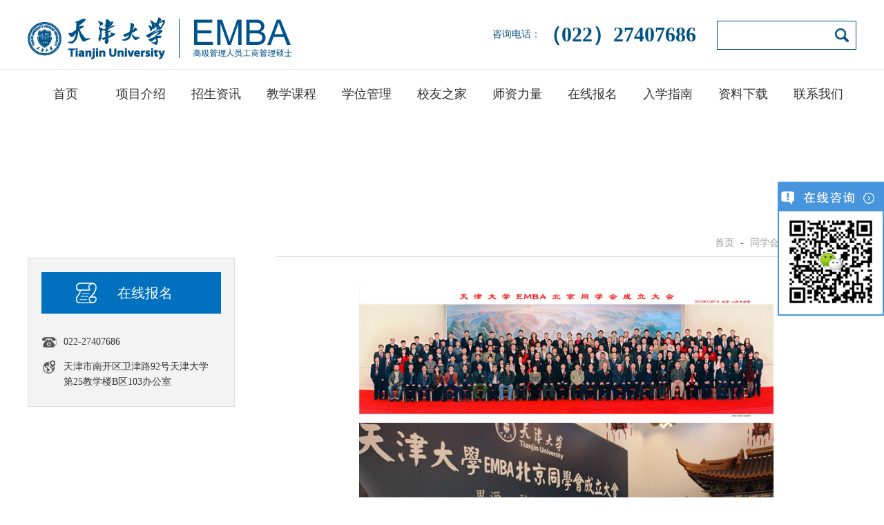

--- FILE ---
content_type: text/html
request_url: http://emba.tju.edu.cn/txh/txhgk/gdfh.htm
body_size: 4082
content:
<!DOCTYPE html>
<html>
<head>
<meta charset="utf-8">
<title>各地分会-天津大学EMBA高级管理人员工商管理硕士</title><meta name="pageType" content="2">
<meta name="pageTitle" content="各地分会">
<META Name="keywords" Content="天津大学EMBA高级管理人员工商管理硕士,各地分会" />

<meta name="viewport" content="width=device-width, initial-scale=1, minimum-scale=1, maximum-scale=1">
<meta http-equiv="X-UA-Compatible" content="IE=edge" />
<meta name="format-detection" content="telephone=no" />
<link rel="stylesheet" href="../../css/swiper.min.css" type="text/css">
<link rel="stylesheet" href="../../css/base.css" type="text/css">
<link rel="stylesheet" href="../../css/style.css" type="text/css">
<script src="../../js/jquery.js" type="text/javascript"></script>
<script src="../../js/ggvSlide.js" type="text/javascript"></script>
<script src="../../js/swiper.min3.js" type="text/javascript"></script>
<script src="../../js/common.js" type="text/javascript"></script>
<script src="../../js/sub.js" type="text/javascript"></script>

<!--Announced by Visual SiteBuilder 9-->
<script language="javascript" src="../../_sitegray/_sitegray.js"></script>
<!-- CustomerNO:77656262657232307e004657505a5742000400054652 -->
<link rel="stylesheet" type="text/css" href="../../list_dan.vsb.css" />
<script type="text/javascript" src="/system/resource/js/vsbscreen.min.js" id="_vsbscreen" devices="pc|mobile|pad"></script>
<script type="text/javascript" src="/system/resource/js/counter.js"></script>
<script type="text/javascript">_jsq_(1129,'/list_dan.jsp',-1,1509647624)</script>
</head>

<body>
<header>
  <div class="wrapper">
    <div class="logo"><a href="http://www.tju.edu.cn" target="_blank"><img src="/images/logo.png" alt=""></a><a href="/"><img src="/images/logo2.png" alt="" class="logo2"></a></div>
    <div class="isearch"><!-- 3.1.3版本 -->



<script language="javascript" src="/system/resource/js/base64.js"></script><script language="javascript" src="/system/resource/js/jquery/jquery-latest.min.js"></script><script language="javascript" src="/system/resource/vue/vue.js"></script><script language="javascript" src="/system/resource/vue/bluebird.min.js"></script><script language="javascript" src="/system/resource/vue/axios.js"></script><script language="javascript" src="/system/resource/vue/polyfill.js"></script><script language="javascript" src="/system/resource/vue/token.js"></script><LINK href="/system/resource/vue/static/element/index.css" type="text/css" rel="stylesheet"><script language="javascript" src="/system/resource/vue/static/element/index.js"></script><script language="javascript" src="/system/resource/vue/static/public.js"></script><script language="javascript" src="/system/resource/openapp/search/js/containsHtmlTags.js"></script><script language="javascript" src="/system/resource/openapp/search/layui/layui.js"></script><meta name="viewport" content="width=device-width, initial-scale=1.0, minimum-scale=1.0, maximum-scale=1.0, user-scalable=no">


<div id="divu1"></div>
<script type="text/html" id="htmlu1">
    <div id="appu1" class="jdjs_app">
    
    
    <input  type="text" class="itext qwss"   autocomplete=off onkeyup="keyUpFunu1(event)">
 <input type="submit" value="" class="submit" onclick="onSubmitu1()"/>
 
        
    </div>
</script>

<script>
   var appElementu1 = document.querySelector("#appu1");
   if (appElementu1 && appElementu1.__vue__) {

   } else {
      $("#divu1").html($("#htmlu1").text());
      var appOwner = "1509647624";   
      var urlPrefix = "/aop_component/";
      var ifLogin="false";
      var token = ifLogin=='true'?gettoken(10, true).trim():'tourist';
      if (containsHtmlTags(token) || !token) { 
         token = 'tourist';
      }
      jQuery.support.cors = true;
      $.ajaxSetup({
        beforeSend: function (request, settings) {
            request.setRequestHeader("Authorization", token);
            request.setRequestHeader("owner", appOwner);
        }
      });
      var queryInfou1 = {
        query: {
            keyWord: "",//搜索关键词
            owner: appOwner,
            token: token,
            urlPrefix: urlPrefix,
            lang:"i18n_zh_CN"
        },
        isError: false
      };
      function keyUpFunu1(e){
        var theEvent = e || window.event;
        var keyCode = theEvent.keyCode || theEvent.which || theEvent.charCode;
        if(keyCode == 13){
          onSubmitu1();
        }
      };

      function onSubmitu1(e) {
        queryInfou1.query.keyWord= $("#appu1  .qwss").val();
        
        var url = "/aop_views/search/modules/resultpc/soso.html";      
        if ("10" == "1" || "10" == "2") {
           url = "" + url;
        }
        var query = queryInfou1.query;
        if (url.indexOf("?") > -1) {
            url = url.split("?")[0];
        }
        if (query.keyWord) {
            var query = new Base64().encode(JSON.stringify(query));
            window.open(url + "?query=" + query);
        } else {
            alert("请填写搜索内容")
        }
      };
   }
</script></div>
    <div class="itop_r"><a href="#">咨询电话：<b>（022）27407686</b></a></div>
    <button><span></span> <span></span> <span></span></button>
  </div>
</header>
<nav>
  <div class="wrapper"><ul>
      
<li class=""><a href="../../index.htm">首页</a></li>
      
<li class=""><a href="../../xmjs.htm">项目介绍</a></li>
      
<li class=""><a href="../../zszx.htm">招生资讯</a></li>
      
<li class=""><a href="../../jxkc.htm">教学课程</a></li>
      
<li class=""><a href="../../xwgl.htm">学位管理</a></li>
      
<li class=""><a href="../../xyzj.htm">校友之家</a></li>
      
<li class=""><a href="../../szll.htm">师资力量</a></li>
      
<li class=""><a href="http://emba.aitamen.cn/" target="_blank">在线报名</a></li>
      
<li class=""><a href="../../rxzn.htm">入学指南</a></li>
      
<li class=""><a href="../../zlxz.htm">资料下载</a></li>
      
<li class=""><a href="../../lxwm.htm">联系我们</a></li>
      
</ul></div>
</nav>
<div class="ny_banner" id="ny_banner"></div>
<div class="blank30"></div>
<div class="wrapper">
  <div class="list_r">
    <div class="mbx">  
                <a href="../../index.htm">首页</a>

               -
                <a href="../txhgk.htm">同学会概况</a>

               -
                <a href="gdfh.htm">各地分会</a>
</div> 
      <div class="fck">

<script language="javascript" src="/system/resource/js/dynclicks.js"></script>
<script language="javascript" src="/system/resource/js/ajax.js"></script><script language="javascript">_getBatchClickTimes('null',1509647624,'wbnews','u6')</script>
<script>function seeContenta6(contentid,size,displayid){	document.getElementById(contentid).innerHTML = '[';	for(var i=0;i<=size;i++){		var allcontentid = contentid+(i+1);		if(allcontentid==displayid){			document.getElementById(contentid).innerHTML += " <span id='"+allcontentid+"' name='"+allcontentid+"'  >"+(i+1)+"</span> ";			document.getElementById(displayid).style.display = 'block';		}else{			document.getElementById(contentid).innerHTML += " <span style='cursor:pointer' id='"+allcontentid+"' name='"+allcontentid+"' onclick=seeContenta6('"+contentid+"','"+size+"','"+allcontentid+"')  >"+(i+1)+"</span> ";			document.getElementById(allcontentid).style.display = 'none';		}	}	document.getElementById(contentid).innerHTML += ']';}</script>
<script language="javascript" src="/system/resource/js/news/mp4video.js"></script>
<script>_addDynClicks('wbnews',1509647624,1532)</script>

    <div id="vsb_content_1532_u61"><div id="vsb_content"><p style="text-align: center"><img src="/virtual_attach_file.vsb?afc=VL4N2ZMRNZL8UiMdNQ2Mz7ZUlU8LRU-bozGPnRTVM8LanlU0gihFp2hmCIa0okhVUYhfMSyiLmAVol-DL8VRU8-YMznVLlUPolLPMlWknzrFLzWVnzfRLzWFLzTkn7LJqjfjo4OeoDrxCt70qIbtpYyPLz-bg47iL4-JqdWnx&oid=1509647624&tid=1129&nid=1532&e=.jpg" width="600" vsbhref="vurl" vurl="/_vsl/8ECA5528E9B63ACCB254E1D19C15BBE5/12EE0C12/19BDC" vheight="" vwidth="600" alt="" orisrc="/virtual_attach_file.vsb?afc=VL4N2ZMRNZL8UiMdNQ2Mz7ZUlU8LRU-bozGPnRTVM8LanlU0gihFp2hmCIa0okhVUYhfMSyiLmAVol-DL8VRU8-YMznVLlUPolLPMlWknzrFLzWVnzfRLzWFLzTkn7LJqjfjo4OeoDrxCt70qIbtpYyPLz-bg47iL4-JqdWnx&oid=1509647624&tid=1129&nid=1532&e=.jpg" class="img_vsb_content"></p>
<p style="text-align: center"><img src="/virtual_attach_file.vsb?afc=VM4Q2kolU4U8UsUdz9DnmviUzLaMRU-8LzfRnmr7nlUZLlU0gihFp2hmCIa0nSyPMSybM1yDMRTfL7LYnRffo7lPnmLaLRTfnN7ZMlV2oRMFUz6fnzLYn7nFLm-iMz-Jqjfjo4OeoDrxCt70qIbtpYyPLz-bg47iL4-JqdWnx&oid=1509647624&tid=1129&nid=1532&e=.jpg" width="600" vsbhref="vurl" vurl="/_vsl/E1596649A0C2D0A8E1F3009AFA85AF83/A7AE32DD/22552" vheight="" vwidth="600" alt="" orisrc="/virtual_attach_file.vsb?afc=VM4Q2kolU4U8UsUdz9DnmviUzLaMRU-8LzfRnmr7nlUZLlU0gihFp2hmCIa0nSyPMSybM1yDMRTfL7LYnRffo7lPnmLaLRTfnN7ZMlV2oRMFUz6fnzLYn7nFLm-iMz-Jqjfjo4OeoDrxCt70qIbtpYyPLz-bg47iL4-JqdWnx&oid=1509647624&tid=1129&nid=1532&e=.jpg" class="img_vsb_content"></p>
<p style="text-align: center"><img src="/virtual_attach_file.vsb?afc=VM8V27L4C4LllaMdmvDnm9ioRV2Lz--YM7UDLl-PU8VVL470gihFp2hmCIa0n1yiLSyYLYhkU8l8LzCZMR94oRrknRGbMlnfLNlZLNLPMNnFL7WfMmMVU4QFLmnRMR-Jqjfjo4OeoDrxCt70qIbtpYyPLz-bg47iL4-JqdWnx&oid=1509647624&tid=1129&nid=1532&e=.jpg" width="600" vsbhref="vurl" vurl="/_vsl/F5123BCE416848385BD095DA2E82C16D/0BA63EC6/24C42" vheight="" vwidth="600" alt="" orisrc="/virtual_attach_file.vsb?afc=VM8V27L4C4LllaMdmvDnm9ioRV2Lz--YM7UDLl-PU8VVL470gihFp2hmCIa0n1yiLSyYLYhkU8l8LzCZMR94oRrknRGbMlnfLNlZLNLPMNnFL7WfMmMVU4QFLmnRMR-Jqjfjo4OeoDrxCt70qIbtpYyPLz-bg47iL4-JqdWnx&oid=1509647624&tid=1129&nid=1532&e=.jpg" class="img_vsb_content"></p>
<p style="text-align: center"><img src="/virtual_attach_file.vsb?afc=Vol-2DLl7DM7Q2UdlLDUm7YM4C8LlM-2UmUbL8lsMmUaM4N0gihFp2hmCIa0LYyPLShRL1h2LNlsMzCPMmQ7nRTkMz9bL8-aLR98nmLsLzMFUmQVUmAfU4WFLmVRL4NJqjfjo4OeoDrxCt70qIbtpYyPLz-bg47iL4-JqdWnx&oid=1509647624&tid=1129&nid=1532&e=.jpg" width="600" vsbhref="vurl" vurl="/_vsl/311C2F2E756166DD9B5893B0084F3713/B6EB8AC2/21C39" vheight="" vwidth="600" alt="" orisrc="/virtual_attach_file.vsb?afc=Vol-2DLl7DM7Q2UdlLDUm7YM4C8LlM-2UmUbL8lsMmUaM4N0gihFp2hmCIa0LYyPLShRL1h2LNlsMzCPMmQ7nRTkMz9bL8-aLR98nmLsLzMFUmQVUmAfU4WFLmVRL4NJqjfjo4OeoDrxCt70qIbtpYyPLz-bg47iL4-JqdWnx&oid=1509647624&tid=1129&nid=1532&e=.jpg" class="img_vsb_content"></p>
<p><br></p></div></div>

</div>
</div>
  <div class="list_l">
        












<div class="list_l_m"><div class="list_l_bm">
        <a href="/zxbm/zxbm.htm"><img src="../../images/bm_ico.png" alt=""><h2>在线报名</h2></a>
    </div>
    <div class="list_l_lx">
    <a><img src="../../images/phone_ico.png" alt=""><h2>022-27407686</h2></a>
<a><img src="../../images/map_ico.png" alt=""><h2>天津市南开区卫津路92号天津大学第25教学楼B区103办公室</h2></a>
    </div></div>
  </div>
</div>
<footer>
    <div class="footer_t">
    <div class="wrapper">
        <div class="footer_logo"><a href="http://www.tju.edu.cn" target="_blank"><img src="/images/logo_w.png" alt=""></a><a href="/"><img src="/images/logo2_w.png" alt="" class="logo2"></a></div>
        <div class="footer_list"><ul>
     
<li><a href="../../xmjs.htm">项目介绍</a></li>
<li><a href="../../zszx.htm">招生资讯</a></li>
<li><a href="../../jxkc.htm">教学课程</a></li>
<li><a href="../../xwgl.htm">学位管理</a></li>
<li><a href="../../xyzj.htm">校友之家</a></li>
<li><a href="../../szll.htm">师资力量</a></li>
<li><a href="http://emba.aitamen.cn/">在线报名</a></li>
<li><a href="../../rxzn.htm">入学指南</a></li>
<li><a href="../../zlxz.htm">资料下载</a></li>
<li><a href="../../lxwm.htm">联系我们</a></li>
</ul></div>
    <div class="footer_address">        <p>天津大学管理与经济学部EMBA中心招生办公室</p>
        <p>电话：（022） 27407686</p>
        <p>地址：天津市南开区卫津路92号天津大学第25教学楼B区103办公室</p>
        <p>邮编：300072</p>
</div>
    </div>  
    </div>
    <div class="footer_f">
    <div class="wrapper"><a href="http://www.beian.gov.cn" target="_blank">津ICP备05004358号（IPV4） 津教备0316号</a><a href="http://www.beian.gov.cn" target="_blank">津ICP备05004358号-13（IPV6）</a>
</div>
    </div>
</footer>

<link rel="stylesheet" type="text/css" href="/css/kefu.css">
<div class="scrollsidebar" id="scrollsidebar">
<div class="side_content">
<div class="side_list">
<div class="side_title"><a title="隐藏" class="close_btn"><span>关闭</span></a></div>
<div class="side_center">

<div class="other" style="border: 0">
<p><img src="/images/emba_wechat.jpg" width="120" /></p>
<!-- <p>在线服务热线</p>
<p>（022）87402083</p> -->
</div>

</div>
<div class="side_bottom"></div>
</div>
</div>
<div class="show_btn"><span>在线咨询</span></div>
</div>
<script type="text/javascript" src="/js/kefu.js"></script>
</body>
</html>




















--- FILE ---
content_type: text/css
request_url: http://emba.tju.edu.cn/css/style.css
body_size: 5055
content:
@charset "utf-8";
/* CSS Document */

/*--------------- 
总体 
---------------*/
body{ position:relative; width:100%; font-family: "黑体"; font-size: 14px; background:#fff; color:#777; overflow-x:hidden; }
body.index{background:#f8f8f8;}
.en { position:relative; width:100%; font:normal 14px/24px "Arial"; background:#fff; color:#777; overflow-x:hidden; }
a { text-decoration:none;  }
h3, h4, h5 { font-weight:normal; }
.cl{clear: both}
.blank30{height:30px; line-height: 30px; clear: both; overflow: hidden}
.wrapper{width:1200px; overflow: hidden;margin: 0 auto;padding: 0; height:auto; position: relative;}
.wrapper2{width:1200px;margin: 0 auto;padding: 0; height:auto; position: relative;}
.wrapper3{width:1200px;margin: 0 auto;padding: 0; height:auto; position: relative;}
.mt50{margin-top: 50px;}
.mt70{margin-top: 70px;}
img{vertical-align: middle}
header{width: 100%;background: #fff; overflow: hidden;border-bottom: #e9e9e9 1px solid;height: 100px;}
header .itop_r{margin-right: 30px;float: right;line-height: 100px;}
header .itop_r a{color: #005282;display: inline-block;}
header .itop_r b{font-size: 30px;display: inline-block;vertical-align: top}
header .itop_r a.active {color: #00518e}
.logo{float: left;padding: 25px 0;}
.logo2{margin-left: 20px;}
nav{width: 100%;height:70px;line-height: 70px;background: #fff;position: relative;}
nav ul li{float: left;width: 109px;height: 70px;line-height: 70px;text-align: center;position: relative;}
nav ul li a{width: 100%;height: 70px;line-height: 70px;text-align: center;font-size: 18px;color: #333;display: block;}
nav ul li:hover:after{content: ""; height: 3px;background: #005288;position: absolute;bottom:4px;left: 0;width: 100%;}
nav ul li:hover a{color: #005288;}
nav ul li.active:after{content: ""; height: 3px;background: #005288;position: absolute;bottom:4px;left: 0;width: 100%;}
nav ul li.active a{color:  #005288;}
header button { position:absolute; right:10px; top:40px; width:45px; height:24px;  line-height:10px;display: none; }
header button span{    display: inline-block; margin: 2px 0; width: 100%; height: 4px; background: #00518e}
.isearch{width: 200px;height: 40px;line-height: 40px;border:#005282 1px solid;float: right;margin-top: 30px;position: relative}
.isearch .itext{background:none;border: 0;width: 80%;text-indent: 1.5em;}
.isearch .submit{background: url(../images/search_ico.png) center center no-repeat;width: 20px;height: 20px;border: 0;cursor:pointer;position: absolute;right: 10px;top: 10px}
.ny_banner{text-align:center}
.device {
width: 100%;
float: left;


  margin:0 auto;
  position: relative;

}

.device2 {
  width: 450px;
  height: 300px;
float: left;
overflow: hidden;

  margin:0 auto;
  position: relative;

}
.device3 {
  width: 450px;
  height: 300px;
float: left;
overflow: hidden;

  margin:0 auto;
  position: relative;

}
 .swiper-container { width: 100%;height: 100%;}
.swiper-container2 { width: 100%;height: 100%;}
.swiper-container3 { width: 100%;height: 100%;}
.swiper-container img{width: 100%;height: 100%}
.swiper-container2 img{width: 100%;height: 100%}
.swiper-container3 img{width: 100%;height: 100%}
    .swiper-slide {
        text-align: center;
        font-size: 18px;
        background: #fff;

        /* Center slide text vertically */
        display: -webkit-box;
        display: -ms-flexbox;
        display: -webkit-flex;
        display: flex;
        -webkit-box-pack: center;
        -ms-flex-pack: center;
        -webkit-justify-content: center;
        justify-content: center;
        -webkit-box-align: center;
        -ms-flex-align: center;
        -webkit-align-items: center;
        align-items: center;
    }
.pagination {
      display: block;
    position: absolute;
    left: 0;
    text-align: center;
    bottom: 50px !important;
    width: 100%;
	z-index: 999
}
.swiper-pagination-bullet{
	  display: inline-block;
  width: 12px;
  height: 12px;
  border-radius: 50%;
  background: #fff;
  margin: 0 5px;
  cursor: pointer;
opacity:1
	
}
.swiper-pagination-bullet-active{  background: #00518e;}
.pagination2 {
      display: block;
    position: absolute;
	left: auto !important;
    right: 10px;
    text-align:right;
    bottom: 15px !important;
    width: 100%;
	z-index: 999
}
.pagination3 {
          display: block;
    position: absolute;
	left: auto !important;
    right: 10px;
    text-align:right;
    bottom: 15px !important;
    width: 100%;
	z-index: 999
}
.device ul{width: 680px;margin: 0 auto;text-align: center;height: 60px;position: absolute;bottom: -30px;left: 0;right: 0;z-index: 9999}
.device ul li{display: inline-block;width: 220px;height: 60px;line-height: 60px;text-align: center;background: url(../images/index_dh_bg_black.jpg)center center no-repeat}
.device ul li a{color: #fff;font-size:20px;}
.device ul li:hover{cursor: pointer;background: url(../images/index_dh_bg_blue.jpg)center center no-repeat}
.swiper_z{background:rgba(0,0,0,0.65);height: 50px;line-height: 50px;color: #fff;text-align:left;text-indent: 1.5em;font-size: 16px;width: 100%;position: absolute;left: 0;bottom: 0;z-index: 9999;}
.info {
	position: relative;
	width: 100%;
	height: auto;
	overflow: hidden;
	margin: 60px auto 0 auto;
	padding: 0;
}
.info ul li {
	text-align: center;
	display: inline-block;
	position: relative;
	font-size: 26px;
	color: #777;
	padding: 0 30px;
	cursor: pointer
}

.info ul li.active {
	color: #005288
}
.info ul {
	text-align: center;
	margin: 0 auto;
	width:30%;
}
.info article{margin: 50px auto;width: 80%;text-align: left;height: auto;overflow: hidden}
.info article section{display: none}
.info article section p{color: #555;line-height: 26px;}
.info article section a{text-align: center;color: #555;display: block;margin-top: 40px;}
.part02{width: 100%;height: auto;overflow: hidden;background: #ebeef2;}
.part02_l{width: 72.5%;float: left;}
.part02_r{width: 240px;float: right;background: #0070bf;padding:40px 20px}
.part02_l ul li {
	text-align: center;
	display: inline-block;
	position: relative;
	font-size: 26px;
	color: #777;
	padding: 0 30px;
	cursor: pointer
}
.part02_l ul li:nth-child(1):after {
	position: absolute;
	right: 0;
	top: 0;
	background: #777;
	height: 40px;
	width: 1px;
	content: ""
}
.part02_l ul li.active {
	color: #005288
}
.part02_l ul {
	text-align:left;
	margin: 40px auto;
	float: left;
	width:50%;
	
}
.title_m{position: absolute;right: 0;top: -60px;z-index: 9999}
.title_m a{color: #777}
.part02_l  article{clear: both;margin: 0 auto;text-align: left;height: auto;position: relative;}
.part02_l_list{width: 390px;float: right;}
.part02_l_list dl dt{border-bottom:#bbb 1px solid;padding-bottom:20px;color: #333;margin-bottom: 15px;}
.part02_l_list dl dt span{color: #777;}
.part02_l_list dl dt h2{color: #333;font-size: 16px;margin-top:10px;}
.part02_l_list dl dt:nth-child(4){border-bottom: 0;}
.part02_l article section{display: none}
.part02_r_t{width: 100%;height: 30px;line-height: 30px;overflow: hidden}
.part02_r_t h2{float: left;font-size: 26px;color: #fff;}
.part02_r_t span{display: inline-block;float: right;color: #fff;}
.part02_r ul{margin-top: 30px;}
.part02_r ul li{color: #fff;line-height:26px;height: 50px;border-bottom: #fff 1px solid;padding-bottom: 15px;margin-bottom: 15px;}
.part02_r ul li a{color: #fff;}
.part02_r ul li:nth-child(4){border-bottom: 0;}
.part03_l{width: 72.5%;float: left;}
.part03_r{width: 280px;float: right;}
.part03_r a{margin: 25px auto;display: block;width: 100%;}
.part03_r img{width: 280px;height: 120px;}
.part03_l ul li {
	text-align: center;
	display: inline-block;
	position: relative;
	font-size: 26px;
	color: #777;
	padding: 0 30px;
	cursor: pointer
}
.part03_l ul li:nth-child(1):after {
	position: absolute;
	right: 0;
	top: 0;
	background: #777;
	height: 40px;
	width: 1px;
	content: ""
}
.part03_l ul li.active {
	color: #005288
}
.part03_l ul {
	text-align:left;
	margin: 40px auto;
	float: left;
	width:50%;
	
}
.part03_l  article{clear: both;margin: 0 auto;text-align: left;height: auto;position: relative;}
.part03_l section{clear: both;margin: 0 auto;text-align: left;height: auto;position: relative;}

.x_teacher{width: 100%;height: auto;margin: 20px auto;overflow: hidden;position: relative;}
.x_teacher .mask{width: 84%;margin: 0 auto;text-align: center;height: auto;overflow: hidden;position: relative;}
.x_teacher .mask dl{position: relative;overflow: hidden;}
.x_teacher .mask dl dt{float: left;width: 210px;margin-right: 50px;text-align: center;height: auto;overflow: hidden;}
.x_teacher .mask dl dt img{width: 210px;height: 210px;border-radius: 50%;}
.x_teacher .mask dl dt h2{color: #333;font-size: 18px;margin-top: 10px;}
.x_teacher .mask dl dt p{color: #555;font-size: 14px;line-height: 26px;margin-top: 10px;height: 75px;}
.x_teacher .preview,.x_teacher .next{left: 0;top: 30%;position: absolute;width: 27px;height: 37px;background:url(../images/arrow_l.png) center center no-repeat;cursor: pointer}
.x_teacher .next{background:url(../images/arrow_r.png) center center no-repeat;left: auto;right: 0;}
.t_teacher{width: 100%;height: auto;margin: 20px auto;overflow: hidden;position: relative;}
.t_teacher .mask2{width:84%;margin: 0 auto;text-align: center;height: auto;overflow: hidden;position: relative;}
.t_teacher .mask2 ol{position: relative;overflow: hidden;}
.t_teacher .mask2 ol li{float: left;width: 210px;margin-right: 50px;text-align: center;height: auto;overflow: hidden;}
.t_teacher .mask2 ol li img{width: 210px;height: 210px;border-radius: 50%;}
.t_teacher .mask2 ol li h2{color: #333;font-size: 18px;margin-top: 10px;}
.t_teacher .mask2 ol li p{color: #555;font-size: 14px;line-height: 26px;margin-top: 10px;height: 75px;}
.t_teacher .preview2,.t_teacher .next2{left: 0;top: 30%;position: absolute;width: 27px;height: 37px;background:url(../images/arrow_l.png) center center no-repeat;cursor: pointer}
.t_teacher .next2{background:url(../images/arrow_r.png) center center no-repeat;left: auto;right: 0;}
.part04{width: 100%;height: auto;overflow: hidden;background: #ebeef2;}

.part04_t ul li {
	text-align: center;
	display: inline-block;
	position: relative;
	font-size: 26px;
	color: #777;
	padding: 0 30px;
	cursor: pointer
}
.part04_t ul li:nth-child(1):after {
	position: absolute;
	right: 0;
	top: 0;
	background: #777;
	height: 40px;
	width: 1px;
	content: ""
}
.part04_t ul li.active {
	color: #005288
}
.part04_t  ul {
	text-align:left;
	margin: 40px auto;
	float: left;
	width:50%;
	
}

.part04_t  article{clear: both;margin: 0 auto;text-align: left;height: auto;position: relative;}

.part04_t dl dt{background: #fff;box-shadow: 5px 12px 12px -10px rgba(10, 10, 10, 0.3);width: 390px;margin-right: 15px;height: 145px;float: left;margin-bottom: 30px;text-align: center}
.part04_t dl dt:nth-child(3n){margin-right: 0;}
.part04_t dl dt h2{color: #333;font-size: 16px;width: 90%;margin: 20px auto 15px auto;height: auto;overflow: hidden;text-align: left}
.part04_t dl dt p{color: #555;line-height: 26px;text-align: left;width: 90%;margin:0 auto;}
.part04_t dl dt:hover{background: #005288;}
.part04_t dl dt:hover h2{color: #fff;}
.part04_t dl dt:hover p{color: #fff;}
.part05{padding: 50px 0 80px 0;width: 100%;height: auto;overflow: hidden;}
.part05_t{width: 100%;overflow: hidden;margin: 0 auto;height: 30px;line-height: 30px;}
.part05_t h2{float: left;font-size: 26px;color: #005288;}
.part05_t span{float: right;display: inline-block;color:#777;}
.part05_l{margin-top: 50px;width: 100%;height: auto;overflow: hidden;}
.part05_l ul li{width:22.5%;margin-right: 40px;float: left;text-align: center;}
.part05_l ul li:nth-child(4){margin-right: 0;}
.part05_l ul li img{width: 270px;height: 180px;}
.part05_l ul li p{margin-top: 15px;color: #777;text-align:left}
.part05_l ul li h2{color: #333;font-size: 16px;margin-top: 10px;text-align:left;line-height: 26px}
.index_link{margin:30px auto;width:100%;height:auto;overflow:hidden;position: relative;}
.index_link .mask{position: relative;width: 92%;margin: 30px auto;text-align: center;height:30px;line-height:30px;overflow: hidden;position: relative}
.index_link .mask ul{position: relative;overflow: hidden}
.index_link .mask ul li{width:185px;padding:0;float:left;margin:0 auto;text-align: center}
.index_link .mask ul li a{color: #777777;font-weight: bold;display: block}
.index_link .mask ul li a:hover{color: #589dd3;font-weight: bold;}
.index_link .preview,.index_link .next{background:url(../images/link_g_l.png) center center no-repeat; position: absolute;left:0;top:55%;cursor: pointer;width: 13px;height: 20px;}
.index_link .next{left: auto;right: 0;background:url(../images/link_g_r.png) center center no-repeat; }
.index_link .preview:hover{background:url(../images/link_b_l.png) center center no-repeat;}
.index_link .next:hover{background:url(../images/link_b_r.png) center center no-repeat;}
footer{background: #005288;width: 100%;height: 220px;overflow: hidden;}
.footer_logo{float: left;margin-top: 30px;}
.footer_list{float: left;margin-left: 100px;width:220px;margin-top: 30px;}
.footer_list ul li{width: 50%;float: left;text-align: center;line-height: 26px}
.footer_list ul li a{color: #fff}
.footer_address{float: right;margin-top: 30px;}
.footer_address p{line-height: 26px;color: #fff;text-align: right}
.footer_address p:nth-child(1){font-size:16px;}
.footer_f{text-align: right;border-top: #0070bf 1px solid;height: 40px;line-height: 40px;margin-top:20px;}
.footer_f a{color: #fff;margin-left: 10px;display:inline-block;}
.list_l{width: 25%;float: left;}
.list_r{width: 70%;float: right;}

.list_l_title{background:#005288;width: 100%;height: 80px;line-height: 80px;color: #fff;}
.list_l_title a{display: block;width: 100%;height: 80px;line-height: 80px;text-indent: 1em;color: #fff;font-size: 30px;}
.list_l .subNav{margin-top: 1px;width: 100%;background: #fff;height: auto;overflow: hidden;border-bottom: #ddd 1px solid;}
.list_l .subNav span{color: #333; font-size: 18px;float: right;margin-right: 20px;display: block}
.list_l .subNav h2{float: left;width: 80%;height: 60px;line-height: 60px;text-indent: 1.5em;color: #333;font-size: 18px;}
.list_l .subNav a{display: block;height: 60px;line-height: 60px;background: #fff;width: 100%;}
.list_l .subNav:hover span{color: #005288;}
.list_l .subNav:hover a{background: #f3f3f3;cursor: pointer;}
.list_l .subNav:hover h2{color: #005288;}
.list_l .currentDd a{background: #f3f3f3}
.list_l .currentDd span{color: #005288;}
.list_l .currentDd h2{color: #005288;}
.list_l .navContent{display:none;}
.list_l .navContent li{width: 100%;height: 60px;line-height: 60px;background:#f3f3f3;color: #333;border-bottom: #ddd 1px solid;}
.list_l .navContent li a{display: block;height: 60px;line-height: 60px;width: 100%;}
.list_l .navContent li h2{float: left;width: 80%;height: 60px;line-height: 60px;text-indent: 3em;color: #333;}
.list_l .navContent li span{color: #333; font-size: 16px;float: right;margin-right: 20px;display: block}
.list_l .navContent li:hover h2{color:#005288;}
.list_l .navContent li:hover span{color: #005288;}
.list_l .navContent li.active{background: #f3f3f3}
.list_l .navContent li.active h2{color:#005288;}
.list_l .navContent li.active span{color:#005288;}
.inone{display: none}
.list_l_m{border:#ddd 1px solid;background: #f3f3f3;margin:30px auto;height: auto;overflow: hidden}
.list_l_bm{width: 260px;height: 60px;line-height: 60px;background: #0070bf;margin: 20px auto}
.list_l_bm img{margin-left: 50px;display: inline-block;vertical-align: top;width: 30px;height: 30px;margin-top: 15px;}
.list_l_bm h2{margin-left: 30px;display:inline-block;color: #fff;font-size:20px;}
.list_l_bm  a{display: inline-block;width: 100%;height: 60px;}
.list_l_lx{width: 260px;margin: 30px auto 10px auto;height: auto;overflow: hidden;}
.list_l_lx a{display: inline-block;width: 100%;height: auto;margin-bottom: 10px;line-height: 22px}
.list_l_lx h2{display: inline-block;margin-left:10px;float: left;width: 85%;color: #333;}
.list_l_lx img{display: inline-block;vertical-align:top;float: left;width: 22px;height: 22px;}
.mbx{border-bottom: #ddd 1px solid;width: 100%;height: auto;overflow:hidden;padding-bottom: 10px;text-align: right;}
.mbx a{color:#999;margin: 0 5px;}
.classmate{width: 100%;margin: 50px auto;height: auto;overflow: hidden}
.classmate ul li{margin-bottom: 40px;width: 335px;float: left;margin-right: 85px;height:150px;overflow: hidden;}
.classmate ul li img{float: left;width: 130px;height: 150px;}
.classmate ul li .classmate_z{float: right;width: 185px;}
.classmate ul li .classmate_z h2{color: #333;font-size: 16px;}
.classmate ul li .classmate_z p{height: 90px;margin-top: 5px;color: #555;line-height: 26px}
.classmate ul li .classmate_z span{color: #005288;display: inline-block;float: left;}
.list_news{width: 100%;height: auto;overflow: hidden;margin: 40px auto;}
.list_news ul li{width: 100%;border-bottom: #ddd 1px dashed;height: 50px;line-height: 50px;}
.list_news ul li a{display: block;width: 100%;height: 50px;}
.list_news ul li h2{float: left;width: 87%;color: #333;font-size: 16px;}
.list_news ul li span{display: block;float: right;width: 12%;color: #999;text-align: right}
.list_news ul li:hover h2{color:#005288}
.list_news ul li:hover span{color:#005288}
.search_l_r ul li span{text-align: left !important;
    display:inline-block !important;
    width: auto !important;
    font-size: 16px !important;
    color: #005288 !important;
float:none  !important;
}
.list_team{width: 100%;margin: 50px auto;height: auto;overflow: hidden;}
.list_team ul li{width: 210px;float: left;margin-bottom:50px;margin-right:35px;margin-left:35px;height: auto;overflow: hidden;text-align: center}
.list_team ul li img{width: 210px;height: 210px;border-radius: 50%;}
.list_team ul li h2{font-size: 18px;margin-top: 20px;color: #333;}
.list_team ul li p{line-height: 26px;color: #555;margin-top: 10px;height:52px;}
.list_team ul li span{display: block;width: 120px;height: 40px;line-height: 40px;text-align: center;margin: 10px auto;border: #ddd 1px solid;color: #777}
.list_team ul li:hover span{background: #005288;color: #fff;border: #fff 1px solid}

.fck{line-height: 26px;color: #555;margin: 40px auto;height: auto;overflow: hidden}
.fck div,.fck p{line-height: 26px;color: #555;}
.fck2{line-height: 26px;color: #555;margin: 20px auto;height: auto;overflow: hidden}
.art_title{width: 100%;margin:0 auto;padding: 0;text-align: center}
.art_title h1{width: 80%;margin: 0 auto;text-align:center;font-size: 22px;color: #333;font-weight: bold;line-height: 30px}
.art_title p{font-size: 14px;color: #999;text-align: center;margin: 10px auto 30px auto;}
  .page{text-align:center;width: 100%;clear: both;height: auto;overflow: hidden;padding: 50px 0}
.page table{width: 100%;text-align: center;margin:0 auto;display:inline;}
.page td{font-size: 16px !important}
.page td .PrevDisabled{font-size: 16px !important;border:0 !important; background: #00528c;color: #333 !important;}
.page td span{ margin: 0 5px !important;padding: 8px 12px !important;background: #eee !important;    color: #333 !important;font-size: 16px !important;border:0 !important;}
.page td a{ margin: 0 5px !important;padding: 8px 12px !important;background: #ddd !important;color: #333 !important;font-size: 16px !important;border:0 !important;}
.page td a:link{background: #eee !important; border:0 !important; font-size: 16px !important;}
.page td a:visited{ background: #eee !important; border:0 !important; font-size: 16px !important;}
.page td a:hover{background: #00528c !important; border:0 !important;    font-size: 16px !important;}
.page td a:active{background: #00528c !important; border:0 !important;font-size: 16px !important;}
.page .this-page{background: #00528c !important;color:#fff !important;}

.page{text-align:center;width: 100%;clear: both;height: auto;overflow: hidden;padding: 50px 0}
.page table{width: 100%;text-align: center;margin:0 auto;display:inline;}
.page td{font-size: 16px !important}
.page td .PrevDisabled{font-size: 16px !important;border:0 !important; background: #00528c;color: #333 !important;}
.page td span{ margin: 0 5px !important;padding: 8px 12px !important;background: #eee !important;    color: #333 !important;font-size: 16px !important;border:0 !important;}
.page td a{ margin: 0 5px !important;padding: 8px 12px !important;background: #ddd !important;color: #333 !important;font-size: 16px !important;border:0 !important;}
.page td a:link{background: #eee !important; border:0 !important; font-size: 16px !important;}
.page td a:visited{ background: #eee !important; border:0 !important; font-size: 16px !important;}
.page td a:hover{background: #00528c !important; border:0 !important;    font-size: 16px !important;}
.page td a:active{background: #00528c !important; border:0 !important;font-size: 16px !important;}
.page .this-page{background: #00528c !important;color:#fff !important;}
.p_pages { clear:both; display:inline-block; padding:50px 0; width:100%; text-align:center; font-size:16px; }
.page a { display:inline-block; margin:0 5px; padding:6px 12px; border:1px #eee solid; color: #111 }
.p_no_d{ display:inline-block; margin:0 5px; padding:6px 12px; border:1px #eee solid;background:#00518e; color:#fff  !important; }
.page span{display:inline-block;}
.p_fun_d { display:inline-block; margin:0 5px; padding:6px 12px; border:1px #eee solid; color: #111 }
.p_fun_d  a { display:inline-block; margin:0 5px; padding:6px 12px; border:1px #eee solid; color: #111 }
.p_fun_d:hover{ background:#00518e; color:#fff; }
.p_fun_d a:hover,.p_fun_d.thisclass a { background:#00518e; color:#fff; }
#vsb_content_2 P{line-height:30px !important}
.list_bm{width: 100%;margin: 50px auto;height: auto;overflow: hidden}
.bm_title{height: 60px;line-height: 60px;background: #00528c;text-align: center;color: #fff;font-size: 26px;}
.bm_list ul li{width: 100%;margin:20px auto 0 auto;height:50px;line-height: 50px;float: left;}
.bm_list ul li label{float: left;width: 15%;font-size: 16px;}
.bm_list ul li label i{display: inline-block;color: #f00;line-height: 45px;margin-right: 5px;}
.bm_list ul li input{width: 84%;border: #ddd 1px solid;float: right;height: 46px;line-height: 50px;text-indent: 1em;}
.bm_list ul li select{width: 84%;border: #ddd 1px solid;float: right;height: 50px;line-height: 50px;padding-left: 10px;}
.bm_list ul li select option{height: 40px;line-height: 40px;}
.bm_list_bt{width: 100%;text-align: center;color: #00528c;font-size: 22px;}
.list_bm{width: 100%;margin: 50px auto;height: auto;overflow: hidden;}
.list_bm iframe{overflow: hidden;height: 1342px;}
	.my-map { margin:50px auto; width:99%; height: 250px;border:#ddd 1px solid }
		.my-map .icon { background: url(http://lbs.amap.com/console/public/show/marker.png) no-repeat; }
		.my-map .icon-cir { height: 31px; width: 28px; }
		.my-map .icon-cir-red { background-position: -11px -5px; }
		.amap-container{height: 100%;}
.footer_address a{color: #fff;}
@media screen and (max-width:1024px){
	.wrapper{width:96%;}
	.wrapper2{width:96%;}
	.wrapper3{width:96%;}
	.info ul{width: 45%;}
	.info article{width: 90%;}
	.part02_l{float: none;width: 100%;}
	.part02_l_list{width: 50%;}
	.part02_r{width: 96%;float:none;padding:30px 4% 10px 4%;}
	.part02_r_t{width: 96%;}
	.part02_r ul{width: 96%;}
	.part02_r ul li{height: 30px;}
	.part03_l{width:100%;float: none;}
	.x_teacher .mask{width: 75%;}
	.part03_r{width: 100%;float: none;font-size: 0;text-align: center}
	.part03_r a{display: inline-block;width: 33.3%;}
	.part04_t dl dt{width: 32%;margin-right: 2%;padding-bottom: 10px;}
	.part05_l{text-align: center;font-size: 0;}
	.part05_l ul li{width: 50%;display: inline-block;float: none;margin: 0 auto 20px auto;}
	.part05_l ul li p{font-size: 14px;display: none}
	.part05_l ul li h2{text-align: center}
	.footer_list{display: none}
	nav ul li{width: 9%;}
	.ny_banner{overflow: hidden;}
	.ny_banner img{width: 100%;}
	.list_r{width: 100%;float: none;margin: 0 auto}
	.list_l{width: 300px;float: none;margin: 0 auto}
	.list_team{font-size: 0;}
	.list_team ul li{float: none;display: inline-block;width: 33.3%;margin-right: 0;margin-left:0}
	.list_team ul li p{font-size: 14px;width: 90%;}
	.list_team ul li span{font-size: 14px;}
}

@media screen and (max-width:800px){
	.device2{float: none;}
	.info ul{width: 50%;}
	.part02_l_list{float: none;width: 100%;margin: 50px auto 0 auto}
	.x_teacher .mask{width: 64%;}
	.part03_r a{width: 32%;margin-right: 2%;}
	.part03_r a:last-child{margin-right: 0;}
	.part03_r img{width: 100%;height: 100%;}
	.part04_t dl dt{width: 49%;}
	.part04_t dl dt:nth-child(2n){margin-right: 0;}
	.part04_t dl dt:nth-child(3){margin-right: 2%;}
	footer{height:auto;}
	.footer_address {float: left;}
	.footer_address p{text-align: left}
	.isearch{display: none}
	header .itop_r{display: none;}
	nav{display: none}
	header button {display: block}
	nav .wrapper{width: 100%;height: auto;line-height: 50px;z-index: 99999;}
	nav ul li{width: 100%;float: none;margin: 0 auto;height: 50px;line-height: 50px;background: #00518e;border-bottom: #fff 1px solid;}
	nav ul li a{height: 50px;line-height: 50px;color: #fff}
	nav ul li.active a{color: #fff;}
	nav ul li:hover a{color: #fff}
}
@media screen and (max-width:640px){
	.device ul{display: none}
	.pagination{bottom: 10px !important}
	.info{margin: 0 auto}
	.info ul{width: 60%;}
	.info ul li:nth-child(1):after{height: 30px;}
	.info article{width: 94%;}
	.part02_l ul{width: 60%;}
	.part02_l ul li:nth-child(1):after{height: 30px;}
	.part03_l ul{width: 60%;}
	.part03_l ul li:nth-child(1):after{height: 30px;}
	.part04_t ul{width: 60%;}
	.part04_t ul li:nth-child(1):after{height: 30px;}
	.x_teacher .mask{width: 35%;}
	.part04_t dl dt{width: 100%;}
	.part04_t dl dt:nth-child(2n){margin-right: 0;}
	.part04_t dl dt:nth-child(3){margin-right: 0;}
	.list_team ul li{width: 50%;}
	.list_team ul li p{width: 100%;}
	.fck img{width: 100%;height: 100%}

}
@media screen and (max-width:480px){
.scrollsidebar{display:none !important;}
	header{height: 90px;}
	header button{top: 30px}
	.logo{width: 85%;}
	.logo img{width: 50%;}
	.logo img.logo2{width: 30%;}
	.info ul{width: 100%;}
	.part02_l ul li:nth-child(1):after{right: -5px;height: 25px;}
	.part02_l ul li{padding: 0 10px;font-size: 22px;}
	.part02_l ul {width: 85%;}
	.part03_l ul li:nth-child(1):after{right: -5px;height: 25px;}
	.part03_l ul li{padding: 0 10px;font-size: 22px;}
	.part03_l ul {width: 85%;}
	.part04_t ul li:nth-child(1):after{right: -5px;height: 25px;}
	.part04_t ul li{padding: 0 10px;font-size: 22px;}
	.part04_t ul {width: 85%;}
	.part03_r a{width: 100%;margin:0 auto 20px auto}
	.x_teacher .mask{width: 54%;}
	.part05_l ul li{width: 100%;}
	.info article{margin: 30px auto;}
	.device2{width:100%;height: auto}
	.footer_f a{width: 100%;}
	.part05{padding: 30px 0;}
	.footer_f{height: auto;text-align:center;line-height: 30px}
	.list_news ul li{line-height: 30px;height: auto;padding-bottom: 15px;margin-bottom: 10px;}
	.list_news ul li h2{width: 100%;float: none;}
	.list_news ul li span{display: none}
	.list_team ul li{width: 100%;}
.list_bm iframe{height:1940px}
}

@media screen and (max-width:375px){
	.part02_l_list dl dt h2{font-size: 14px;}
	.x_teacher .mask{width: 60%;}
	.footer_logo a img{width: 50%;}
	.footer_logo a:nth-child(2) img{width: 30%;}

	
	
}

@media screen and (max-width:360px){
	
		.x_teacher .mask{width: 61%;}

}

@media screen and (max-width:320px){
	.info ul li{font-size: 22px;}	
	header{height: 75px;}
	.part02_r ul li{margin-bottom: 5px;padding-bottom: 25px;}
	.x_teacher .mask{width: 70%;}
	.pagination2{display: none}
	
	
}

















--- FILE ---
content_type: application/javascript
request_url: http://emba.tju.edu.cn/js/common.js
body_size: 215
content:


$(function(){
	var btn = $("header button"),
		nav = $(" nav"),
		navDown = false;
	btn.click(function(){
		if (!navDown) {
			nav.slideDown(300);
			navDown = true;
		} else {
			nav.slideUp(300);
			navDown = false;
		}
	});
		var navDown = false,
		items_s = $(".items_search"),
		search = $(".search");
	search.click(function(){
		if (!navDown) {
			items_s.slideDown(300);
			navDown = true;
		
		
	}
		else {
			items_s.slideUp(300);
			navDown = false;
		}
	});


	
})

--- FILE ---
content_type: application/javascript
request_url: http://emba.tju.edu.cn/js/sub.js
body_size: 244
content:
$(function(){
	var B_width = document.documentElement.clientWidth;
	document.getElementById('ny_banner').style.height = B_width / 9 + 'px';

	$(".subNav").click(function(){
		$(this).toggleClass("currentDd").siblings(".subNav").removeClass("currentDd");
		$(this).next(".navContent").slideToggle(300).siblings(".navContent").slideUp(500);
	})
});

--- FILE ---
content_type: application/javascript
request_url: http://emba.tju.edu.cn/js/kefu.js
body_size: 527
content:
!(function(){var serviceOnline=(function(){var sideContent=document.querySelector(".side_content");var show_btn=document.querySelector(".show_btn");var close_btn=document.querySelector(".close_btn");var timer=null;var startMove=function(argument){var scrollsidebar=document.getElementById("scrollsidebar");clearInterval(timer);timer=setInterval(function(){var speed=(argument-scrollsidebar.offsetTop)/4;speed=speed>0?Math.ceil(speed):Math.floor(speed);if(argument==scrollsidebar.offsetTop){clearInterval(timer);}else{scrollsidebar.style.top=scrollsidebar.offsetTop+speed+"px";}},20);};var scrollMove=function(){window.onscroll=window.onload=function(){var scrollsidebar=document.getElementById("scrollsidebar");var scrolltop=document.body.scrollTop||document.documentElement.scrollTop;startMove(parseInt((document.documentElement.clientHeight-
scrollsidebar.offsetHeight)/2+scrolltop));};};var slideShow=function(){if(!show_btn)return false;show_btn.addEventListener("click",function(){show_btn.style.width=0;sideContent.style.width="154px";},false);};var slideClose=function(){if(!close_btn)return false;close_btn.addEventListener("click",function(){console.log(this);sideContent.style.width=0;show_btn.style.width="25px";},false);};return{init:function(){scrollMove();slideClose();slideShow();}};})();serviceOnline.init();})();